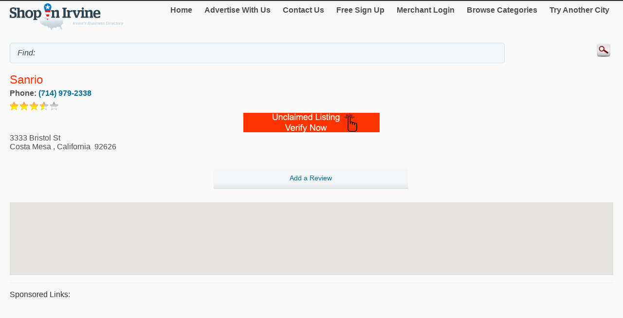

--- FILE ---
content_type: text/html; charset=utf-8
request_url: http://m.shopinirvine.com/Sanrio/11101298.htm
body_size: 14239
content:


<!DOCTYPE html>
<html xml:lang="en">
<head><title>
	Sanrio
</title><meta http-equiv="content-type" content="text/html; charset=UTF-8" /><meta name="viewport" content="width=device-width; initial-scale=1.0; maximum-scale=1.0" /><meta id="ctl00_metaDescription" name="Description" content=" Claiming your business listing is free.  Plus it gives you control over the information displayed here.  Click the image to find out more. To reach Sanrio please ..." /><link href="../Styles/style.css" rel="stylesheet" type="text/css" /><link rel="canonical" href="http://www.shopinirvine.com/Sanrio/11101298.htm" />
    


    
<script type="text/javascript">
    try {
        var _gaq = _gaq || [];
        _gaq.push(['_setAccount', 'UA-5950327-6']);
        _gaq.push(['_trackPageview']);
        _gaq.push(['_trackPageLoadTime']);


        _gaq.push(['b._setAccount', 'UA-174122-43']);
        _gaq.push(['b._trackPageview']);
        _gaq.push(['b._trackPageLoadTime']);

        (function () {
            var ga = document.createElement('script'); ga.type = 'text/javascript'; ga.async = true;
            ga.src = ('https:' == document.location.protocol ? 'https://ssl' : 'http://www') + '.google-analytics.com/ga.js';
            var s = document.getElementsByTagName('script')[0]; s.parentNode.insertBefore(ga, s);
        })();
    } catch (err) { }

    function recordOutboundLink(link, category, action) {
        _gat._getTrackerByName()._trackEvent(category, action);
        setTimeout('document.location = "' + link.href + '"', 100);

    }
    
</script>
</head>
<body>
    <form name="aspnetForm" method="post" action="#" id="aspnetForm">
<div>
<input type="hidden" name="__VIEWSTATE" id="__VIEWSTATE" value="/[base64]/qLh2FNXAee" />
</div>

<div>

	<input type="hidden" name="__VIEWSTATEGENERATOR" id="__VIEWSTATEGENERATOR" value="C9F36B63" />
	<input type="hidden" name="__EVENTVALIDATION" id="__EVENTVALIDATION" value="/wEdAAMn0LjmjrseABkINOokUm+VWFnUA7jMpkG2nxFarHoCbmO2TlP1FPR4bGnQ3H5hhitG3Ehg8k5OoxXFz7T2+66lddAd4gmvyvw7gtGiEo0VCA==" />
</div>
	<script type="text/jscript" src="https://ajax.googleapis.com/ajax/libs/jquery/1.11.2/jquery.min.js"></script>
    <script type="text/jscript">
        $(document).ready(function () {
            
            $('input').on('click focusin', function () {
                this.value = '';
            });
        });
</script>
        <script type="text/jscript">
            $(document).ready(function () {
            // create smartbutton
                $('#topmenunav').before('<div id="smartbutton"></div>');
            $('#smartbutton').append('<div class="buttonline"></div>');
            $('#smartbutton').append('<div class="buttonline"></div>');
            $('#smartbutton').append('<div class="buttonline"></div>');

            // add click listener
            $('#smartbutton').click(function (event) {
                $('#topmenunav').animate({ height: 'toggle' }, 200);
            });
            });
        </script>
    <div class="wrap">
        <div>
            <div class="logo">
                <a id="ctl00_headerHyperLink" href="http://m.shopinirvine.com/"><img id="ctl00_headerImage" src="http://m.shopinirvine.com/Images/header/logo_Irvine.png" alt="ShopInIrvine. Business directory of Irvine - logo" style="border-width:0px;" /></a>
            </div>
            <nav id="topmenunav">
		<a class="navitem" href="/">Home</a>
                    <a class="navitem" href="/Advertise">Advertise With Us</a>
                    <a class="navitem" href="/ContactUs">Contact Us</a>
                    <a href="http://m.shopinirvine.com/signup/" id="ctl00_signupLink" class="navitem" target="_blank">Free Sign Up</a>
                    <a href="http://m.shopinirvine.com/merchant/" id="ctl00_merchantLink" class="navitem" target="_blank">Merchant Login</a>
                    <a class="navitem" href="/maincategories">Browse Categories</a>
                    <a class="navitem" href="/OtherCities">Try Another City</a>
	</nav>
          
           <div class="clear"><br /></div>	
        </div>
        <div >
            <input name="ctl00$searchText" type="text" id="ctl00_searchText" class="searchText" placeholder="" value="Find: " />
            <input type="image" name="ctl00$searchImageButton" id="ctl00_searchImageButton" class="searchButton" src="/images/magnify.png" style="border-width:0px;" />
           </div>
			 <div class="clear"></div>	
    </div>
        <div class="wrap">
            
    
    <div itemscope itemtype="http://schema.org/LocalBusiness">
						<h1><span id="ctl00_MainContent_companyTitleSpan" class="orange" itemprop="name">Sanrio</span><br />
    <span class="h2Small"><span id="ctl00_MainContent_featureLabel"></span></span></h1>
			
                     
            
                    <div class="addrDiv"><b>Phone:&nbsp;<a href="Tel:(714) 979-2338" id="ctl00_MainContent_phoneLink" itemprop="telephone">(714) 979-2338</a></b></div>
                    <img id="ctl00_MainContent_ratingImage" src="/images/star-3.5.png" style="border-width:0px;" /> 
                    <div align="center"><a href="http://m.shopinirvine.com/Claim.aspx?mid=11101298" id="ctl00_MainContent_claimLink" target="_blank"><img id="ctl00_MainContent_claimImage" src="../images/claimListing1.png" style="border-width:0px;" /></a></div>
                    
			<div id="ctl00_MainContent_addressDiv" class="addrDiv" itemprop="address" itemscope="" itemtype="http://schema.org/PostalAddress">
                <span id="ctl00_MainContent_addressLabel" itemprop="streetAddress">3333 Bristol St</span><br />
                
                <span id="ctl00_MainContent_cityLabel" itemprop="addressLocality">Costa Mesa</span>
                ,
                <span id="ctl00_MainContent_regionLabel" itemprop="addressRegion">California</span>
            &nbsp;<span id="ctl00_MainContent_postalCodeLabel" itemprop="postalCode">92626</span>
        </div>
        <br class="clear" />
        <div class="section group">
            <div class="col span_1_of_3">
	
	</div>
	<div class="col span_1_of_3">
	<a href="http://m.shopinirvine.com/Review/AddReview.aspx?mid=11101298" id="ctl00_MainContent_addReviewLink" target="_blank"><div class="dir_line2" align="center">Add a Review</div></a>
	</div>
	<div class="col span_1_of_3">
	
	</div>
 </div>
        <br /><div id="map-canvas"></div>
<script src="https://maps.googleapis.com/maps/api/js?key=AIzaSyBTRb-4xhHPjthbTsgFRJFBtO3cIVIQdzk&callback=initMap"
            async defer></script>
<script type="text/javascript">
    var map = null;
    var geocoder = null;
    var addr = null;
    var title = null;
    function initMap() {
        addr = "3333 Bristol St Costa Mesa California 92626";
        title = "";
        var myLatlng = new google.maps.LatLng(54.1123525, -126.5556456);
        var center = myLatlng;
        var myOptions = {
            zoom: 14,
            center: myLatlng,
            mapTypeId: google.maps.MapTypeId.ROADMAP
        };
        map = new google.maps.Map(document.getElementById('map-canvas'), myOptions);
        geocoder = new google.maps.Geocoder();

        var image;
        if ('USA' == 'Canada')
            image = new google.maps.MarkerImage('/Images/Map-Marker.png',
        // This marker is 20 pixels wide by 32 pixels tall.
            new google.maps.Size(20, 32),
        // The origin for this image is 0,0.
            new google.maps.Point(0, 0),
        // The anchor for this image is the base of the flagpole at 0,32.
            new google.maps.Point(9, 32));
        else
            image = new google.maps.MarkerImage('../Images/Map-Marker_Blue.png',
        // This marker is 20 pixels wide by 32 pixels tall.
            new google.maps.Size(20, 32),
        // The origin for this image is 0,0.
            new google.maps.Point(0, 0),
        // The anchor for this image is the base of the flagpole at 0,32.
            new google.maps.Point(9, 32));
        var shadow = new google.maps.MarkerImage('http://www.google.com/mapfiles/shadow50.png',
        // The shadow image is larger in the horizontal dimension
        // while the position and offset are the same as for the main image.
            new google.maps.Size(37, 32),
            new google.maps.Point(0, 0),
            new google.maps.Point(9, 32));
        geocoder.geocode({ 'address': addr }, function (results, status) {
            if (status == google.maps.GeocoderStatus.OK) {
                myLatlng = results[0].geometry.location;
                map.setCenter(myLatlng);
                var marker = new google.maps.Marker({
                    position: myLatlng,
                    map: map,
                    icon: image,
                    shadow: shadow,
                    title: title
                });
            } else {
                var shopcity = "Irvine California";
                geocoder.geocode({ 'address': shopcity }, function (results, status) {
                    if (status == google.maps.GeocoderStatus.OK) {
                        myLatlng = results[0].geometry.location;
                        map.setCenter(myLatlng);
                        var marker = new google.maps.Marker({
                            position: myLatlng,
                            map: map,
                            icon: image,
                            shadow: shadow,
                            title: title
                        });
                    }
                });
            }
        });
    }
        </script>
                   
                     <hr class="separator" />
        
                
     <div id="ctl00_MainContent_sponsorDiv" width="100%">
        <h4>Sponsored links:</h4>
        <script async src="//pagead2.googlesyndication.com/pagead/js/adsbygoogle.js"></script>
<!-- Canada Mobile Details Page -->
<ins class="adsbygoogle"
     style="display:block"
     data-ad-client="ca-pub-4661150333169326"
     data-ad-slot="5487873712"
     data-ad-format="auto"></ins>
<script>
    (adsbygoogle = window.adsbygoogle || []).push({});
</script>
       
    
    <hr class="separator" /></div>
                <h2>About</h2>
                <h3><span id="ctl00_MainContent_aboutLabel">Sanrio, Costa Mesa</span></h3>
                <p><span id="ctl00_MainContent_descLabel">Claiming your business listing is free.  Plus it gives you control over the information displayed here.  Click the image to find out more. To reach Sanrio please call them at (714) 979-2338.  You can also visit their location at 3333 Bristol St in Costa Mesa. For a map and driving directions to 3333 Bristol St in Costa Mesa please scroll down and click the link under the map to "View Larger Map". The information presented here is the most current we have.  If you find that you can't reach Sanrio with it please let us know. If Sanrio has a video you will be able to watch it clicking the play button on the right.</span></p>
                
                <br class="clear"/><br />
        <h3>Category</h3>
        <span id="ctl00_MainContent_categoryLabel"><a target='_blank' href='/Toys---Games/Toy-Stores/'>Toy Stores</a></span>
	
    </div><br />

        </div>
        <div class="clear">
        </div>
       
    <footer class="footer">
            <!--View <span id="ctl00_urlLabel">shopinirvine.com</span> in: <b><a href="http://www.shopinirvine.com" id="ctl00_footerLink">Desktop</a></b><br />-->
                
                <p>&copy; 1998-2026 NASN Licensing Inc. All Rights Reserved</p>       <br />
		</footer>
    </form>
</body>
</html>


--- FILE ---
content_type: text/html; charset=utf-8
request_url: https://www.google.com/recaptcha/api2/aframe
body_size: 266
content:
<!DOCTYPE HTML><html><head><meta http-equiv="content-type" content="text/html; charset=UTF-8"></head><body><script nonce="rHHc2vb3cKKQtDA3UQn2cg">/** Anti-fraud and anti-abuse applications only. See google.com/recaptcha */ try{var clients={'sodar':'https://pagead2.googlesyndication.com/pagead/sodar?'};window.addEventListener("message",function(a){try{if(a.source===window.parent){var b=JSON.parse(a.data);var c=clients[b['id']];if(c){var d=document.createElement('img');d.src=c+b['params']+'&rc='+(localStorage.getItem("rc::a")?sessionStorage.getItem("rc::b"):"");window.document.body.appendChild(d);sessionStorage.setItem("rc::e",parseInt(sessionStorage.getItem("rc::e")||0)+1);localStorage.setItem("rc::h",'1768914375883');}}}catch(b){}});window.parent.postMessage("_grecaptcha_ready", "*");}catch(b){}</script></body></html>